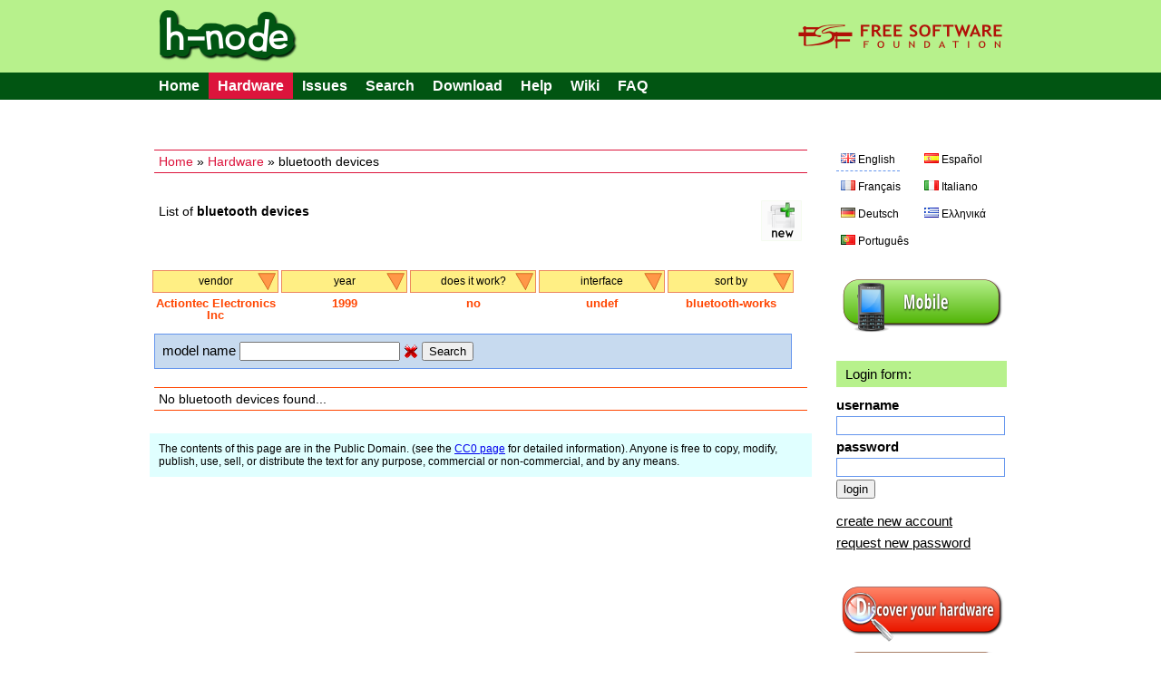

--- FILE ---
content_type: text/html; charset=UTF-8
request_url: https://h-node.org/bluetooth/catalogue/en/1/1/Actiontec-Electronics-Inc/1999/no/undef/bluetooth-works/undef
body_size: 5318
content:
<!DOCTYPE HTML PUBLIC "-//W3C//DTD HTML 4.01 Transitional//EN" "http://www.w3.org/TR/html4/loose.dtd">
<html>
<head>

	<title>bluetooth - h-node.org</title>
	<meta http-equiv="Content-Type" content="text/html; charset=UTF-8"/>
	<meta name="description" content="free software project with the aim of collecting information about the hardware that works with a fully free operating system" />
	<meta name="keywords" content="hardware database, free software, GNU/Linux distribution, wiki, users freedom" />
	<link rel="stylesheet" type="text/css" href="/Public/Css/main.css">
	<link rel="Shortcut Icon" href="/Public/Img/tab_icon_2.ico" type="image/x-icon">

	<!--[if IE 7]>
    <link rel="stylesheet" type="text/css" href="/Public/Css/explorer7.css">
	<![endif]-->

	<script type="text/javascript" src="/Public/Js/jquery/jquery-1.7.1.min.js"></script>
	<script type="text/javascript" src="/Public/Js/functions.js"></script>

	<!--markitup-->
	<script type="text/javascript" src="/Public/Js/markitup/jquery.markitup.js"></script>
	<script type="text/javascript" src="/Public/Js/markitup/sets/bbcode/set.js"></script>

	<!-- markItUp! skin -->
	<link rel="stylesheet" type="text/css" href="/Public/Js/markitup/skins/simple/style.css" />
	<!--  markItUp! toolbar skin -->
	<link rel="stylesheet" type="text/css" href="/Public/Js/markitup/sets/bbcode/style.css" />

	<!-- 	jQuery ui -->
	<link rel="stylesheet" href="/Public/Js/jquery/ui/css/excite-bike/jquery-ui-1.8.14.custom.css" rel="stylesheet" />
	<script type="text/javascript" src="/Public/Js/jquery/ui/js/jquery-ui-1.8.21.custom.js"></script>

	<script type="text/javascript">
	/*    
	@licstart  The following is the entire license notice for the 
	JavaScript code in this page.

	h-source, a web software to build a community of people that want to share their hardware information.
	Copyright (C) 2010  Antonio Gallo (h-source-copyright.txt)

	This file is part of h-source

	h-source is free software: you can redistribute it and/or modify
	it under the terms of the GNU General Public License as published by
	the Free Software Foundation, either version 3 of the License, or
	(at your option) any later version.

	h-source is distributed in the hope that it will be useful,
	but WITHOUT ANY WARRANTY; without even the implied warranty of
	MERCHANTABILITY or FITNESS FOR A PARTICULAR PURPOSE.  See the
	GNU General Public License for more details.

	You should have received a copy of the GNU General Public License
	along with h-source.  If not, see <http://www.gnu.org/licenses/>.   

	@licend  The above is the entire license notice
	for the JavaScript code in this page.
	*/
	</script>
	
	<script type="text/javascript">

		var base_url = "";
		var curr_lang = "en";
		var csrf_token = "token";

		$(document).ready(function() {

			animateTabs(curr_lang);

		});

	</script>
	
</head>
<body>


<div id="external_header">
	<div id="header">
		<img style="float:left;" src="/Public/Img/title.png">
		<a href="http://www.fsf.org"><img style="float:right;" src="/Public/Img/fsf_logo.png"></a>
	</div>
</div>

<div id="top_menu_external">
	<div id="top_menu">
		<ul>
			<li><a href="/home/index/en">Home</a></li><li class='currentitem ui-btn-active'><a href="/hardware/catalogue/en">Hardware</a></li><li><a href="/issues/viewall/en/1/token">Issues</a></li><li><a href="/search/form/en">Search</a></li><li><a href="/download/index/en">Download</a></li><li ><a  href='/help/page/en/Help'>Help</a></li><li><a href="/wiki/page/en/Main-Page">Wiki</a></li><li ><a  href='/faq/page/en/FAQ'>FAQ</a></li>		</ul>
	</div>
</div>
	
<div id="container">


	<div id="left">
	
		<div class="position_tree_box">
			<a href="/home/index/en">Home</a> &raquo; <a href="/hardware/catalogue/en">Hardware</a> &raquo; bluetooth devices		</div>
	
				
			<div class="notebook_view_title">
				List of <b>bluetooth devices</b>
			</div>
		
			<div class="notebook_insert_link">
				<a title="Insert a new bluetooth device" href="/bluetooth/insert/en/token/1/1/Actiontec-Electronics-Inc/1999/no/undef/bluetooth-works/undef"><img class="top_left_images" src="/Public/Img/new-60.png"></a>
			</div>

					
		

		<div class="viewall_popup_menu_box_external">
			<div class="viewall_popup_menu_box">
				<ul onMouseOver='DisplayTag(this,"block");' onMouseOut='DisplayTag(this,"none");' id='menuBlock'><li class='innerItem'>vendor<ul class='innerList'>
<li><a href='http://h-node.org/bluetooth/catalogue/en/1/1/Actiontec-Electronics-Inc/1999/no/undef/bluetooth-works/undef'>Actiontec Electronics Inc</a></li>
<li><a href='http://h-node.org/bluetooth/catalogue/en/1/1/Alps-Electric-Co.-Ltd/1999/no/undef/bluetooth-works/undef'>Alps Electric Co., Ltd</a></li>
<li><a href='http://h-node.org/bluetooth/catalogue/en/1/1/ASUSTek-Computer-Inc./1999/no/undef/bluetooth-works/undef'>ASUSTeK Computer Inc.</a></li>
<li><a href='http://h-node.org/bluetooth/catalogue/en/1/1/Atheros/1999/no/undef/bluetooth-works/undef'>Atheros</a></li>
<li><a href='http://h-node.org/bluetooth/catalogue/en/1/1/Atheros-Communications-Inc./1999/no/undef/bluetooth-works/undef'>Atheros-Communications-Inc.</a></li>
<li><a href='http://h-node.org/bluetooth/catalogue/en/1/1/Belkin-Components/1999/no/undef/bluetooth-works/undef'>Belkin Components</a></li>
<li><a href='http://h-node.org/bluetooth/catalogue/en/1/1/Broadcom/1999/no/undef/bluetooth-works/undef'>Broadcom</a></li>
<li><a href='http://h-node.org/bluetooth/catalogue/en/1/1/Broadcom-Corp./1999/no/undef/bluetooth-works/undef'>Broadcom Corp.</a></li>
<li><a href='http://h-node.org/bluetooth/catalogue/en/1/1/Cambridge-Silicon-Radio-Ltd/1999/no/undef/bluetooth-works/undef'>Cambridge Silicon Radio, Ltd</a></li>
<li><a href='http://h-node.org/bluetooth/catalogue/en/1/1/Com-One/1999/no/undef/bluetooth-works/undef'>Com One</a></li>
<li><a href='http://h-node.org/bluetooth/catalogue/en/1/1/Compaq-Computer-Corp./1999/no/undef/bluetooth-works/undef'>Compaq Computer Corp.</a></li>
<li><a href='http://h-node.org/bluetooth/catalogue/en/1/1/Conwise-Technology-Co.-Ltd./1999/no/undef/bluetooth-works/undef'>Conwise Technology Co., Ltd.</a></li>
<li><a href='http://h-node.org/bluetooth/catalogue/en/1/1/Dell-Computer-Corp./1999/no/undef/bluetooth-works/undef'>Dell Computer Corp.</a></li>
<li><a href='http://h-node.org/bluetooth/catalogue/en/1/1/Foxconn---Hon-Hai/1999/no/undef/bluetooth-works/undef'>Foxconn / Hon Hai</a></li>
<li><a href='http://h-node.org/bluetooth/catalogue/en/1/1/Foxconn-International-Inc./1999/no/undef/bluetooth-works/undef'>Foxconn International, Inc.</a></li>
<li><a href='http://h-node.org/bluetooth/catalogue/en/1/1/GN-Netcom/1999/no/undef/bluetooth-works/undef'>GN Netcom</a></li>
<li><a href='http://h-node.org/bluetooth/catalogue/en/1/1/Hewlett-Packard/1999/no/undef/bluetooth-works/undef'>Hewlett Packard</a></li>
<li><a href='http://h-node.org/bluetooth/catalogue/en/1/1/Holtek-Semiconductor-Inc./1999/no/undef/bluetooth-works/undef'>Holtek Semiconductor, Inc.</a></li>
<li><a href='http://h-node.org/bluetooth/catalogue/en/1/1/IMC-Networks/1999/no/undef/bluetooth-works/undef'>IMC Networks</a></li>
<li><a href='http://h-node.org/bluetooth/catalogue/en/1/1/Integrated-System-Solution-Corp./1999/no/undef/bluetooth-works/undef'>Integrated System Solution Corp.</a></li>
<li><a href='http://h-node.org/bluetooth/catalogue/en/1/1/Intel-Corp./1999/no/undef/bluetooth-works/undef'>Intel Corp.</a></li>
<li><a href='http://h-node.org/bluetooth/catalogue/en/1/1/Lite-On-Technology-Corp./1999/no/undef/bluetooth-works/undef'>Lite-On Technology Corp.</a></li>
<li><a href='http://h-node.org/bluetooth/catalogue/en/1/1/Logitech-Inc./1999/no/undef/bluetooth-works/undef'>Logitech, Inc.</a></li>
<li><a href='http://h-node.org/bluetooth/catalogue/en/1/1/MediaTek-Inc./1999/no/undef/bluetooth-works/undef'>MediaTek Inc.</a></li>
<li><a href='http://h-node.org/bluetooth/catalogue/en/1/1/NetGear-Inc./1999/no/undef/bluetooth-works/undef'>NetGear, Inc.</a></li>
<li><a href='http://h-node.org/bluetooth/catalogue/en/1/1/Ralink-corp./1999/no/undef/bluetooth-works/undef'>Ralink corp.</a></li>
<li><a href='http://h-node.org/bluetooth/catalogue/en/1/1/Realtek-Semiconductor-Corp./1999/no/undef/bluetooth-works/undef'>Realtek Semiconductor Corp.</a></li>
<li><a href='http://h-node.org/bluetooth/catalogue/en/1/1/Sony-Corp./1999/no/undef/bluetooth-works/undef'>Sony Corp.</a></li>
<li><a href='http://h-node.org/bluetooth/catalogue/en/1/1/Toshiba-Corp./1999/no/undef/bluetooth-works/undef'>Toshiba Corp.</a></li>
<li><a href='http://h-node.org/bluetooth/catalogue/en/1/1/undef/1999/no/undef/bluetooth-works/undef'>All</a></li>
</ul>
</li>
</ul>
<ul onMouseOver='DisplayTag(this,"block");' onMouseOut='DisplayTag(this,"none");' id='menuBlock'><li class='innerItem'>year<ul class='innerList'>
<li><a href='http://h-node.org/bluetooth/catalogue/en/1/1/Actiontec-Electronics-Inc/1999/no/undef/bluetooth-works/undef'>1999</a></li>
<li><a href='http://h-node.org/bluetooth/catalogue/en/1/1/Actiontec-Electronics-Inc/2000/no/undef/bluetooth-works/undef'>2000</a></li>
<li><a href='http://h-node.org/bluetooth/catalogue/en/1/1/Actiontec-Electronics-Inc/2004/no/undef/bluetooth-works/undef'>2004</a></li>
<li><a href='http://h-node.org/bluetooth/catalogue/en/1/1/Actiontec-Electronics-Inc/2005/no/undef/bluetooth-works/undef'>2005</a></li>
<li><a href='http://h-node.org/bluetooth/catalogue/en/1/1/Actiontec-Electronics-Inc/2007/no/undef/bluetooth-works/undef'>2007</a></li>
<li><a href='http://h-node.org/bluetooth/catalogue/en/1/1/Actiontec-Electronics-Inc/2008/no/undef/bluetooth-works/undef'>2008</a></li>
<li><a href='http://h-node.org/bluetooth/catalogue/en/1/1/Actiontec-Electronics-Inc/2009/no/undef/bluetooth-works/undef'>2009</a></li>
<li><a href='http://h-node.org/bluetooth/catalogue/en/1/1/Actiontec-Electronics-Inc/2011/no/undef/bluetooth-works/undef'>2011</a></li>
<li><a href='http://h-node.org/bluetooth/catalogue/en/1/1/Actiontec-Electronics-Inc/2012/no/undef/bluetooth-works/undef'>2012</a></li>
<li><a href='http://h-node.org/bluetooth/catalogue/en/1/1/Actiontec-Electronics-Inc/2013/no/undef/bluetooth-works/undef'>2013</a></li>
<li><a href='http://h-node.org/bluetooth/catalogue/en/1/1/Actiontec-Electronics-Inc/2014/no/undef/bluetooth-works/undef'>2014</a></li>
<li><a href='http://h-node.org/bluetooth/catalogue/en/1/1/Actiontec-Electronics-Inc/2015/no/undef/bluetooth-works/undef'>2015</a></li>
<li><a href='http://h-node.org/bluetooth/catalogue/en/1/1/Actiontec-Electronics-Inc/2016/no/undef/bluetooth-works/undef'>2016</a></li>
<li><a href='http://h-node.org/bluetooth/catalogue/en/1/1/Actiontec-Electronics-Inc/2017/no/undef/bluetooth-works/undef'>2017</a></li>
<li><a href='http://h-node.org/bluetooth/catalogue/en/1/1/Actiontec-Electronics-Inc/2018/no/undef/bluetooth-works/undef'>2018</a></li>
<li><a href='http://h-node.org/bluetooth/catalogue/en/1/1/Actiontec-Electronics-Inc/2020/no/undef/bluetooth-works/undef'>2020</a></li>
<li><a href='http://h-node.org/bluetooth/catalogue/en/1/1/Actiontec-Electronics-Inc/2021/no/undef/bluetooth-works/undef'>2021</a></li>
<li><a href='http://h-node.org/bluetooth/catalogue/en/1/1/Actiontec-Electronics-Inc/2022/no/undef/bluetooth-works/undef'>2022</a></li>
<li><a href='http://h-node.org/bluetooth/catalogue/en/1/1/Actiontec-Electronics-Inc/2026/no/undef/bluetooth-works/undef'>2026</a></li>
<li><a href='http://h-node.org/bluetooth/catalogue/en/1/1/Actiontec-Electronics-Inc/not-specified/no/undef/bluetooth-works/undef'>not-specified</a></li>
<li><a href='http://h-node.org/bluetooth/catalogue/en/1/1/Actiontec-Electronics-Inc/undef/no/undef/bluetooth-works/undef'>All</a></li>
</ul>
</li>
</ul>
<ul onMouseOver='DisplayTag(this,"block");' onMouseOut='DisplayTag(this,"none");' id='menuBlock'><li class='innerItem'>does it work?<ul class='innerList'>
<li><a href='http://h-node.org/bluetooth/catalogue/en/1/1/Actiontec-Electronics-Inc/1999/no/undef/bluetooth-works/undef'>no</a></li>
<li><a href='http://h-node.org/bluetooth/catalogue/en/1/1/Actiontec-Electronics-Inc/1999/yes/undef/bluetooth-works/undef'>yes</a></li>
<li><a href='http://h-node.org/bluetooth/catalogue/en/1/1/Actiontec-Electronics-Inc/1999/undef/undef/bluetooth-works/undef'>All</a></li>
</ul>
</li>
</ul>
<ul onMouseOver='DisplayTag(this,"block");' onMouseOut='DisplayTag(this,"none");' id='menuBlock'><li class='innerItem'>interface<ul class='innerList'>
<li><a href='http://h-node.org/bluetooth/catalogue/en/1/1/Actiontec-Electronics-Inc/1999/no/not-specified/bluetooth-works/undef'>not-specified</a></li>
<li><a href='http://h-node.org/bluetooth/catalogue/en/1/1/Actiontec-Electronics-Inc/1999/no/USB/bluetooth-works/undef'>USB</a></li>
<li><a href='http://h-node.org/bluetooth/catalogue/en/1/1/Actiontec-Electronics-Inc/1999/no/undef/bluetooth-works/undef'>All</a></li>
</ul>
</li>
</ul>
<ul onMouseOver='DisplayTag(this,"block");' onMouseOut='DisplayTag(this,"none");' id='menuBlock'><li class='innerItem'>sort by<ul class='innerList'>
<li><a href='http://h-node.org/bluetooth/catalogue/en/1/1/Actiontec-Electronics-Inc/1999/no/undef/last-inserted/undef'>last inserted</a></li>
<li><a href='http://h-node.org/bluetooth/catalogue/en/1/1/Actiontec-Electronics-Inc/1999/no/undef/alphabetically/undef'>alphabetically</a></li>
<li><a href='http://h-node.org/bluetooth/catalogue/en/1/1/Actiontec-Electronics-Inc/1999/no/undef/alphabetically-desc/undef'>alphabetically desc</a></li>
<li><a href='http://h-node.org/bluetooth/catalogue/en/1/1/Actiontec-Electronics-Inc/1999/no/undef/bluetooth-works/undef'>bluetooth works</a></li>
<li><a href='http://h-node.org/bluetooth/catalogue/en/1/1/Actiontec-Electronics-Inc/1999/no/undef/undef/undef'>All</a></li>
</ul>
</li>
</ul>
<script type="text/javascript" src="/Public/Js/DisplayTag.js"></script>
			</div>
			<div class="viewall_popup_menu_status">
				<div class='viewall_popup_menu_status_item'>Actiontec Electronics Inc</div>
<div class='viewall_popup_menu_status_item'>1999</div>
<div class='viewall_popup_menu_status_item'>no</div>
<div class='viewall_popup_menu_status_item'>undef</div>
<div class='viewall_popup_menu_status_item'>bluetooth-works</div>
			</div>
		</div>

		
		<div class="model_string_search_form">
			<form action="/bluetooth/catalogue/en/1/1/Actiontec-Electronics-Inc/1999/no/undef/bluetooth-works/undef" method="GET">
				model name <input type="text" value="" name="search_string">
				<a href="/bluetooth/catalogue/en/1/1/Actiontec-Electronics-Inc/1999/no/undef/bluetooth-works/undef"><img src="/Public/Img/Crystal/button_cancel.png" /></a>
				<input type="submit" value="Search" name="submit">
			</form>
		</div>
		
		<!--if no notebooks found-->
				<div class="viewall_no_items_found">
			No bluetooth devices found...
		</div>
				
		<!--loop-->
				
		

		<div class="bottom_licence_notice">
		The contents of this page are in the Public Domain. (see the <a href='http://creativecommons.org/publicdomain/zero/1.0/'>CC0 page</a> for detailed information). Anyone is free to copy, modify, publish, use, sell, or distribute the text for any purpose, commercial or non-commercial, and by any means.	</div>
		
	</div>

	<div id="right">

				<div class="language_links_box">
			<ul  class='languages_link_box'>
	<li><a  class='current_lang' href='/bluetooth/catalogue/en/1/1/Actiontec-Electronics-Inc/1999/no/undef/bluetooth-works/undef'><img class='ui-li-icon' src='/Public/Img/Famfamfam/gb.png'><span>English</span></a></li>
	<li><a   href='/bluetooth/catalogue/es/1/1/Actiontec-Electronics-Inc/1999/no/undef/bluetooth-works/undef'><img class='ui-li-icon' src='/Public/Img/Famfamfam/es.png'><span>Español</span></a></li>
	<li><a   href='/bluetooth/catalogue/fr/1/1/Actiontec-Electronics-Inc/1999/no/undef/bluetooth-works/undef'><img class='ui-li-icon' src='/Public/Img/Famfamfam/fr.png'><span>Français</span></a></li>
	<li><a   href='/bluetooth/catalogue/it/1/1/Actiontec-Electronics-Inc/1999/no/undef/bluetooth-works/undef'><img class='ui-li-icon' src='/Public/Img/Famfamfam/it.png'><span>Italiano</span></a></li>
	<li><a   href='/bluetooth/catalogue/de/1/1/Actiontec-Electronics-Inc/1999/no/undef/bluetooth-works/undef'><img class='ui-li-icon' src='/Public/Img/Famfamfam/de.png'><span>Deutsch</span></a></li>
	<li><a   href='/bluetooth/catalogue/gr/1/1/Actiontec-Electronics-Inc/1999/no/undef/bluetooth-works/undef'><img class='ui-li-icon' src='/Public/Img/Famfamfam/gr.png'><span>Ελληνικά</span></a></li>
	<li><a   href='/bluetooth/catalogue/pt/1/1/Actiontec-Electronics-Inc/1999/no/undef/bluetooth-works/undef'><img class='ui-li-icon' src='/Public/Img/Famfamfam/pt.png'><span>Português</span></a></li>
</ul>
		</div>
		
		<div class="version_div">
			<a href="/home/index/en?version=mobile"><img src="/Public/Img/mobile.png"></a>
		</div>
		
		<div class="login_table_box">
		
						
			<div class="who_you_are_and_logout">
				Login form:			</div>
			<!--login form-->
			<form action="/users/login/en?redirect=bluetooth/catalogue/en/1/1/Actiontec-Electronics-Inc/1999/no/undef/bluetooth-works/undef" method="POST">
				
				<div class="login_right_box">
					<div class="login_right_item">
						<div class="login_right_label">
							username						</div>
						<div class="login_right_form">
							<input class="login_input" type="text" name="username" value="">
						</div>
					</div>
					<div class="login_right_item">
						<div class="login_right_label">
							password						</div>
						<div class="login_right_form">
							<input class="login_input" type="password" name="password" value="">
						</div>
					</div>
					<div>
						<input type="submit" name="login" value="login">
					</div>
				</div>
			</form>
			
			<div class="manage_account_link_box">
				<a href="/users/add/en">create new account</a>
			</div>
			
			<div class="manage_account_link_box">
				<a href="/users/forgot/en">request new password</a>
			</div>
			
						
		</div>

		<div class='discover_hardware'>
						<a href="/wiki/page/en/Discover-your-hardware"><img src="/Public/Img/discover.png"></a>
					</div>
		
		<div class="download_database">
			<a href="/download/index/en"><img src="/Public/Img/download.png"></a>
		</div>

		
				<div class="last_modifications">
			<div class="last_modifications_title">
				last modifications			</div>
			<ul>
									<li><a class="last_modifications_model" href="http://h-node.org/notebooks/view/en/2317/N15C8BK2T">N15C8BK2T</a> by <a href='http://h-node.org/meet/user/en/dadu33'>dadu33</a></li>
									<li><a class="last_modifications_model" href="http://h-node.org/notebooks/view/en/2317/N15C8BK2T">N15C8BK2T</a> by <a href='http://h-node.org/meet/user/en/dadu33'>dadu33</a></li>
									<li><a class="last_modifications_model" href="http://h-node.org/notebooks/view/en/2317/N15C8BK2T">N15C8BK2T</a> by <a href='http://h-node.org/meet/user/en/dadu33'>dadu33</a></li>
									<li><a class="last_modifications_model" href="http://h-node.org/wifi/view/en/2318/Realtek-Semiconductor-Corp--802-11n-WLAN-Adapter">Realtek Semiconductor Corp. 802.11n WLAN Adapter</a> by <a href='http://h-node.org/meet/user/en/dadu33'>dadu33</a></li>
									<li><a class="last_modifications_model" href="http://h-node.org/wifi/view/en/2318/Realtek-Semiconductor-Corp--802-11n-WLAN-Adapter">Realtek Semiconductor Corp. 802.11n WLAN Adapter</a> by <a href='http://h-node.org/meet/user/en/dadu33'>dadu33</a></li>
							</ul>
			<div class="last_modifications_all">
				<span>
					<a href="/special/modifications/en">watch all modifications</a>
				</span>
			</div>
		</div>
		
		<div class="statistics_ext_box">
			<div class="statistics_int_title">
				website statistics:
			</div>
			
			<div class="statistics_hard_title">
				hardware in the database:
			</div>
			
			<table width="100%">
								<tr>
					<td>3G cards</td>
					<td align="right"><b>34</b></td>
				</tr>
								<tr>
					<td>Acquisition cards</td>
					<td align="right"><b>34</b></td>
				</tr>
								<tr>
					<td>Bluetooth</td>
					<td align="right"><b>59</b></td>
				</tr>
								<tr>
					<td>Ethernet cards</td>
					<td align="right"><b>174</b></td>
				</tr>
								<tr>
					<td>Fingerprint readers</td>
					<td align="right"><b>12</b></td>
				</tr>
								<tr>
					<td>Host Controllers</td>
					<td align="right"><b>171</b></td>
				</tr>
								<tr>
					<td>Modems</td>
					<td align="right"><b>18</b></td>
				</tr>
								<tr>
					<td>Notebooks</td>
					<td align="right"><b>807</b></td>
				</tr>
								<tr>
					<td>Printers</td>
					<td align="right"><b>127</b></td>
				</tr>
								<tr>
					<td>RAID adapters</td>
					<td align="right"><b>20</b></td>
				</tr>
								<tr>
					<td>Scanners</td>
					<td align="right"><b>24</b></td>
				</tr>
								<tr>
					<td>SD card readers</td>
					<td align="right"><b>57</b></td>
				</tr>
								<tr>
					<td>Sound cards</td>
					<td align="right"><b>146</b></td>
				</tr>
								<tr>
					<td>Video cards</td>
					<td align="right"><b>347</b></td>
				</tr>
								<tr>
					<td>Webcams</td>
					<td align="right"><b>136</b></td>
				</tr>
								<tr>
					<td>Wifi cards</td>
					<td align="right"><b>237</b></td>
				</tr>
								<tr>
					<td><b>TOTAL</b></td>
					<td align="right"><b>2403</b></td>
				</tr>
			</table>
			
			<div class="statistics_hard_title">
				users logged: <span class="user_logged">12</span>
			</div>
		</div>

		
		<div class="rss_right_box">
			<a href="/rss/modifications/en"><img src="/Public/Img/rss.png"></a>
		</div>
		
		<div class="right_box_ext_box">
			<div class='box_module'>
					<div style="text-align:center;padding-bottom:10px;"><a href="http://www.fsf.org/associate/support_freedom/join_fsf?referrer=2442"><img src="//static.fsf.org/fsforg/img/thin-image.png" alt="Support freedom" title="Help protect your freedom, join the Free Software Foundation" /></a></div>
				</div>
<div class='box_module'>
				<div style="margin:3px 0px;text-align:left;font:normal 14px/1 sans-serif,arial,Verdana;">supported by</div>
				<div style="padding:5px 10px;text-align:left;border-top:2px solid #000;margin-bottom:2.5em;">
				<a href="http://www.fsf.org"><img style="margin-left:-5px;margin-top:3px;" width="175px" align="left" src="https://www.gnu.org/graphics/logo-fsf.org-tiny.png"></a>
				</div>

				</div>
<div class='box_module'>
				<div style="margin:3px 0px;text-align:left;font:normal 14px/1 sans-serif,arial,Verdana;">subscribe to our</div>
				<div style="background:#B7F18C;padding:5px 10px;text-align:left;border-top:2px solid #015512;">
				<a href="/wiki/page/en/mailing-lists"><img height="50px" align="middle" src="/Public/Img/mailing.png"></a>
				</div>

				</div>
<div class='box_module'>
				<div style="margin:16px 0px 3px 0px;text-align:left;font:normal 14px/1 sans-serif,arial,Verdana;">client for h-node</div>
				<div style="text-align:left;border-top:2px solid #1E90FF;padding:4px 4px 4px 8px;background:#E0FFFF;font:normal 12px/1.5 sans-serif,arial,Verdana;">Please help in the development of the client for h-node (h-client project). See <a href="/wiki/page/en/client-for-h-node-com">here</a> and <a href="http://savannah.nongnu.org/projects/h-client/">here</a>
				</div>

				</div>
<div class='box_module'>
				<div style="margin:16px 0px 3px 0px;text-align:left;font:normal 14px/1 sans-serif,arial,Verdana;">related projects</div>
				<div style="text-align:left;border-top:2px solid #1E90FF;padding:4px 4px 4px 8px;background:#E0FFFF;font:normal 12px/1.5 sans-serif,arial,Verdana;">Please help in the development of the <a href="/source/ht/ismyhwok_25thSep2010-1.tar.gz">IsMyHWOK</a> software, a different h-node client
				</div>

				</div>
<div class='box_module'>
				<div style="margin:16px 0px 3px 0px;text-align:left;font:normal 14px/1 sans-serif,arial,Verdana;">download the source code</div>
				<div style="text-align:left;border-top:2px solid #FF4500;padding:4px 4px 0px 4px;">
				<a href="/source/notes_0.2.html"><img width="180px" src="/Public/Img/download_code_gpl3.png"></a>
				</div>

				</div>
<div class='box_module'>

				<div class="statistics_int_title" style="margin-top:30px;">
				useful links:
				</div>

				<div class="useful_links_ext">

				<div>
				<a href="http://www.gnu.org/">GNU Operating System</a>
				</div>

				<div>
				<a href="http://www.fsf.org/">Free Software Foundation</a>
				</div>

				<div>
				<a href="http://www.fsfla.org/svnwiki/">FSF Latin America</a>
				</div>

				<div>
				<a href="http://www.fsfe.org/">FSF Europe</a>
				</div>

				<div>
				<a href="http://www.dragora.org">Dragora</a>
				</div>

				<div>
				<a href="http://dynebolic.org/">Dynebolic</a>
				</div>

				<div>
				<a href="https://www.parabola.nu/">Parabola GNU/Linux</a>
				</div>

				<div>
				<a href="http://trisquel.info/en">Trisquel GNU/Linux</a>
				</div>

				<div>
				<a href="http://www.ututo.org/">Ututo</a>
				</div>

				

				</div>

				</div>
		</div>
		
	</div>


	<div id="footer">
		<div class="copyright_notice_box">
			The <a href="/project/index/en">h-node</a> Project
		</div>
		
		<div class="footer_credits_box">
			<a href="/credits/index/en">credits</a>
		</div>
		
		<div class="footer_credits_box">
			<a href="/contact/index/en">contact</a>
		</div>
	</div> <!--fine footer-->
	<div style="padding:5px 0px;font-size:12px;">h-node.org is a hardware database project. It runs the <a href="http://savannah.nongnu.org/projects/h-source/">h-source</a> PHP software, commit <a href=https://git.savannah.nongnu.org/cgit/h-source.git/commit/?id=cdeda15>cdeda15</a>, available under the GNU General Public (GPLv3) License.</div>
	<div style="padding:5px 0px;font-size:12px;"><a href="/static/licenses.html" rel="jslicense">JavaScript license information</a>
	</div>
</div> <!--fine container-->


</body>
</html>
